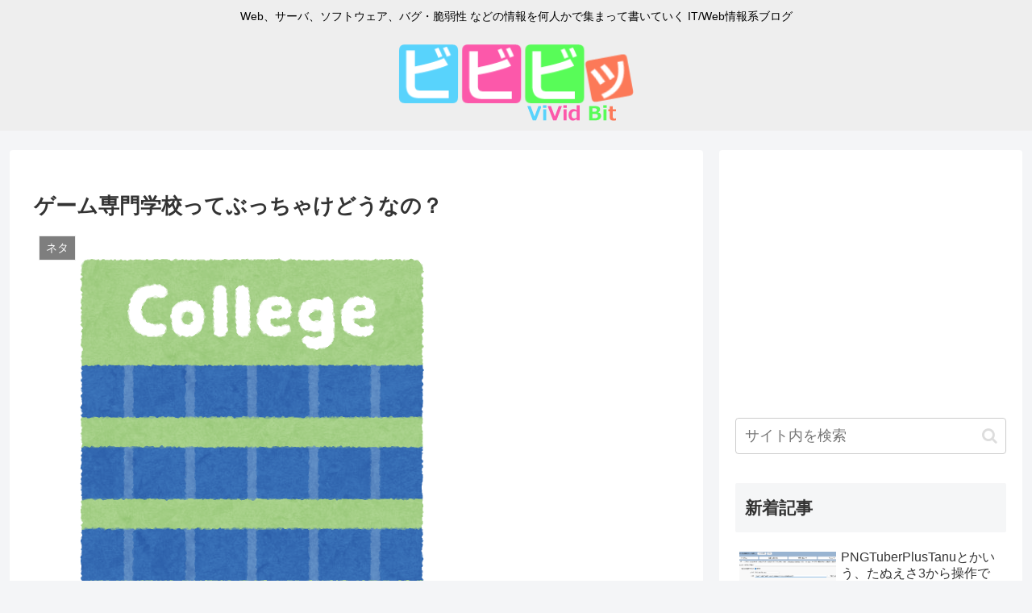

--- FILE ---
content_type: text/html; charset=utf-8
request_url: https://www.google.com/recaptcha/api2/aframe
body_size: 269
content:
<!DOCTYPE HTML><html><head><meta http-equiv="content-type" content="text/html; charset=UTF-8"></head><body><script nonce="W8ErV31XgR8GwAUyPe8BWw">/** Anti-fraud and anti-abuse applications only. See google.com/recaptcha */ try{var clients={'sodar':'https://pagead2.googlesyndication.com/pagead/sodar?'};window.addEventListener("message",function(a){try{if(a.source===window.parent){var b=JSON.parse(a.data);var c=clients[b['id']];if(c){var d=document.createElement('img');d.src=c+b['params']+'&rc='+(localStorage.getItem("rc::a")?sessionStorage.getItem("rc::b"):"");window.document.body.appendChild(d);sessionStorage.setItem("rc::e",parseInt(sessionStorage.getItem("rc::e")||0)+1);localStorage.setItem("rc::h",'1768726449294');}}}catch(b){}});window.parent.postMessage("_grecaptcha_ready", "*");}catch(b){}</script></body></html>